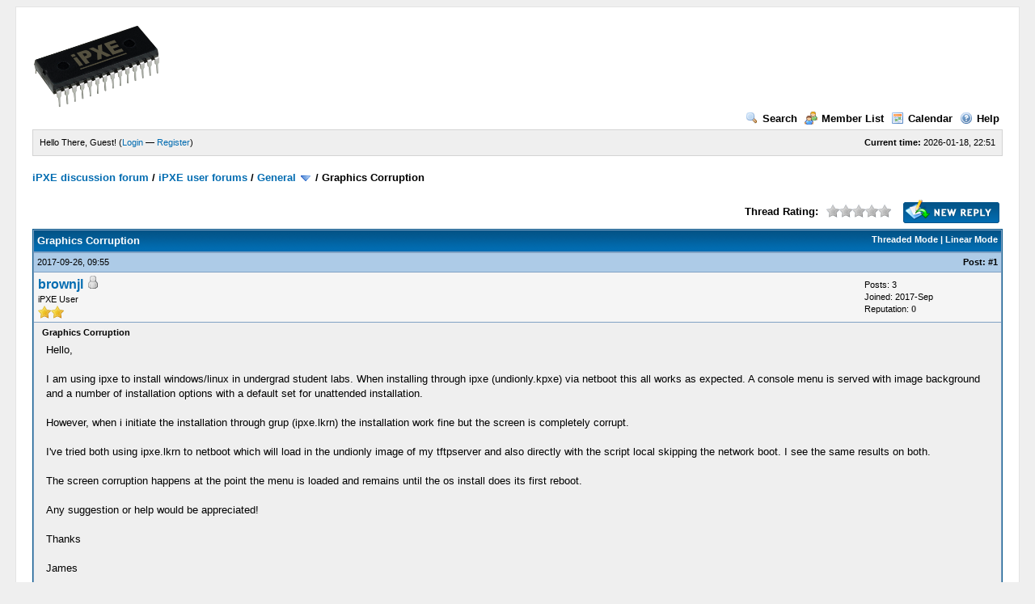

--- FILE ---
content_type: text/html; charset=UTF-8
request_url: https://forum.ipxe.org/showthread.php?tid=10325
body_size: 5497
content:
<!DOCTYPE html PUBLIC "-//W3C//DTD XHTML 1.0 Transitional//EN" "http://www.w3.org/TR/xhtml1/DTD/xhtml1-transitional.dtd"><!-- start: showthread -->
<html xml:lang="en" lang="en" xmlns="http://www.w3.org/1999/xhtml">
<head>
<title>Graphics Corruption</title>
<!-- start: headerinclude -->
<link rel="alternate" type="application/rss+xml" title="Latest Threads (RSS 2.0)" href="https://forum.ipxe.org/syndication.php" />
<link rel="alternate" type="application/atom+xml" title="Latest Threads (Atom 1.0)" href="https://forum.ipxe.org/syndication.php?type=atom1.0" />
<meta http-equiv="Content-Type" content="text/html; charset=UTF-8" />
<meta http-equiv="Content-Script-Type" content="text/javascript" />
<script type="text/javascript" src="https://forum.ipxe.org/jscripts/prototype.js?ver=1603"></script>
<script type="text/javascript" src="https://forum.ipxe.org/jscripts/general.js?ver=1603"></script>
<script type="text/javascript" src="https://forum.ipxe.org/jscripts/popup_menu.js?ver=1600"></script>
<link type="text/css" rel="stylesheet" href="https://forum.ipxe.org/cache/themes/theme1/global.css" />
<link type="text/css" rel="stylesheet" href="https://forum.ipxe.org/cache/themes/theme1/star_ratings.css" />
<link type="text/css" rel="stylesheet" href="https://forum.ipxe.org/cache/themes/theme1/showthread.css" />

<script type="text/javascript">
<!--
	var cookieDomain = ".forum.ipxe.org";
	var cookiePath = "/";
	var cookiePrefix = "";
	var deleteevent_confirm = "Are you sure you want to delete this event?";
	var removeattach_confirm = "Are you sure you want to remove the selected attachment from this post?";
	var loading_text = 'Loading. <br />Please Wait..';
	var saving_changes = 'Saving changes..';
	var use_xmlhttprequest = "1";
	var my_post_key = "0bbc18e68e9540f3005c8c6e4991d577";
	var imagepath = "images";
// -->
</script>

<!-- end: headerinclude -->
<script type="text/javascript">
<!--
	var quickdelete_confirm = "Are you sure you want to delete this post?";
// -->
</script>
<script type="text/javascript" src="jscripts/thread.js?ver=1603"></script>
</head>
<body>
	<!-- start: header -->
	<div id="container">
		<a name="top" id="top"></a>
		<div id="header">
			<div class="logo"><a href="https://forum.ipxe.org/index.php"><img src="https://ipxe.org/_media/logos/ipxe-small.png" alt="iPXE discussion forum" title="iPXE discussion forum" /></a></div>
			<div class="menu">
				<ul>
					<li><a href="https://forum.ipxe.org/search.php"><img src="images/toplinks/search.gif" alt="" title="" />Search</a></li>
					<li><a href="https://forum.ipxe.org/memberlist.php"><img src="images/toplinks/memberlist.gif" alt="" title="" />Member List</a></li>
					<li><a href="https://forum.ipxe.org/calendar.php"><img src="images/toplinks/calendar.gif" alt="" title="" />Calendar</a></li>
					<li><a href="https://forum.ipxe.org/misc.php?action=help"><img src="images/toplinks/help.gif" alt="" title="" />Help</a></li>
				</ul>
			</div>
			<hr class="hidden" />
			<div id="panel">
				<!-- start: header_welcomeblock_guest -->
<script type="text/javascript">
<!--
	lang.username = "Username";
	lang.password = "Password";
	lang.login = "Login";
	lang.lost_password = " &mdash; <a href=\"https://forum.ipxe.org/member.php?action=lostpw\">Lost Password?<\/a>";
	lang.register_url = " &mdash; <a href=\"https://forum.ipxe.org/member.php?action=register\">Register<\/a>";
	lang.remember_me = "Remember me";
// -->
</script>
<span style="float: right;"><strong>Current time:</strong> 2026-01-18, 22:51</span>
		<span id="quick_login">Hello There, Guest! (<a href="https://forum.ipxe.org/member.php?action=login" onclick="MyBB.quickLogin(); return false;">Login</a> &mdash; <a href="https://forum.ipxe.org/member.php?action=register">Register</a>)</span>
<!-- end: header_welcomeblock_guest -->
			</div>
		</div>
		<hr class="hidden" />
		<br class="clear" />
		<div id="content">
			
			
			
			
			
			<!-- start: nav -->

<div class="navigation">
<!-- start: nav_bit -->
<a href="https://forum.ipxe.org/index.php">iPXE discussion forum</a><!-- start: nav_sep -->
 / 
<!-- end: nav_sep -->
<!-- end: nav_bit --><!-- start: nav_bit -->
<a href="forumdisplay.php?fid=1">iPXE user forums</a><!-- start: nav_sep -->
 / 
<!-- end: nav_sep -->
<!-- end: nav_bit --><!-- start: nav_bit -->
<a href="forumdisplay.php?fid=2">General</a> <img src="images/arrow_down.gif" alt="v" title="" class="pagination_breadcrumb_link" id="breadcrumb_multipage" /><!-- start: multipage_breadcrumb -->
<div id="breadcrumb_multipage_popup" class="pagination pagination_breadcrumb" style="display: none;">
<!-- start: multipage_page_link_current -->
 <a href="forumdisplay.php?fid=2" class="pagination_current">1</a>
<!-- end: multipage_page_link_current --><!-- start: multipage_page -->
<a href="forumdisplay.php?fid=2&amp;page=2" class="pagination_page">2</a>
<!-- end: multipage_page --><!-- start: multipage_page -->
<a href="forumdisplay.php?fid=2&amp;page=3" class="pagination_page">3</a>
<!-- end: multipage_page --><!-- start: multipage_page -->
<a href="forumdisplay.php?fid=2&amp;page=4" class="pagination_page">4</a>
<!-- end: multipage_page --><!-- start: multipage_page -->
<a href="forumdisplay.php?fid=2&amp;page=5" class="pagination_page">5</a>
<!-- end: multipage_page --><!-- start: multipage_page -->
<a href="forumdisplay.php?fid=2&amp;page=6" class="pagination_page">6</a>
<!-- end: multipage_page --><!-- start: multipage_page -->
<a href="forumdisplay.php?fid=2&amp;page=7" class="pagination_page">7</a>
<!-- end: multipage_page --><!-- start: multipage_page -->
<a href="forumdisplay.php?fid=2&amp;page=8" class="pagination_page">8</a>
<!-- end: multipage_page --><!-- start: multipage_page -->
<a href="forumdisplay.php?fid=2&amp;page=9" class="pagination_page">9</a>
<!-- end: multipage_page --><!-- start: multipage_page -->
<a href="forumdisplay.php?fid=2&amp;page=10" class="pagination_page">10</a>
<!-- end: multipage_page --><!-- start: multipage_end -->
...  <a href="forumdisplay.php?fid=2&amp;page=83" class="pagination_last">83</a>
<!-- end: multipage_end --><!-- start: multipage_nextpage -->
<a href="forumdisplay.php?fid=2&amp;page=2" class="pagination_next">Next &raquo;</a>
<!-- end: multipage_nextpage -->
</div>
<script type="text/javascript">
// <!--
	if(use_xmlhttprequest == "1")
	{
		new PopupMenu("breadcrumb_multipage");
	}
// -->
</script>
<!-- end: multipage_breadcrumb -->
<!-- end: nav_bit --><!-- start: nav_sep_active -->
 / 
<!-- end: nav_sep_active --><!-- start: nav_bit_active -->
<span class="active">Graphics Corruption</span>
<!-- end: nav_bit_active -->
</div>
<!-- end: nav -->
			<br />

<!-- end: header -->
	
	<div class="float_left">
		

	</div>
	<div class="float_right">
		<!-- start: showthread_newreply -->
<a href="newreply.php?tid=10325"><img src="images/english/newreply.gif" alt="Post Reply" title="Post Reply" /></a>&nbsp;
<!-- end: showthread_newreply -->
	</div>
	<!-- start: showthread_ratethread -->
<div style="margin-top: 6px; padding-right: 10px;" class="float_right">
		<script type="text/javascript" src="jscripts/rating.js?ver=1400"></script>
		<div id="success_rating_10325" style="float: left; padding-top: 2px; padding-right: 10px;">&nbsp;</div>
		<strong style="float: left; padding-right: 10px;">Thread Rating:</strong>
		<div class="inline_rating">
			<ul class="star_rating star_rating_notrated" id="rating_thread_10325">
				<li style="width: 0%" class="current_rating" id="current_rating_10325">0 Vote(s) - 0 Average</li>
				<li><a class="one_star" title="1 star out of 5" href="./ratethread.php?tid=10325&amp;rating=1&amp;my_post_key=0bbc18e68e9540f3005c8c6e4991d577">1</a></li>
				<li><a class="two_stars" title="2 stars out of 5" href="./ratethread.php?tid=10325&amp;rating=2&amp;my_post_key=0bbc18e68e9540f3005c8c6e4991d577">2</a></li>
				<li><a class="three_stars" title="3 stars out of 5" href="./ratethread.php?tid=10325&amp;rating=3&amp;my_post_key=0bbc18e68e9540f3005c8c6e4991d577">3</a></li>
				<li><a class="four_stars" title="4 stars out of 5" href="./ratethread.php?tid=10325&amp;rating=4&amp;my_post_key=0bbc18e68e9540f3005c8c6e4991d577">4</a></li>
				<li><a class="five_stars" title="5 stars out of 5" href="./ratethread.php?tid=10325&amp;rating=5&amp;my_post_key=0bbc18e68e9540f3005c8c6e4991d577">5</a></li>
			</ul>
		</div>
</div>
<!-- end: showthread_ratethread -->
	<table border="0" cellspacing="1" cellpadding="4" class="tborder" style="clear: both; border-bottom-width: 0;">
		<tr>
			<td class="thead" colspan="2">
				<div style="float: right;">
					<span class="smalltext"><strong><a href="showthread.php?mode=threaded&amp;tid=10325&amp;pid=16682#pid16682">Threaded Mode</a> | <a href="showthread.php?mode=linear&amp;tid=10325&amp;pid=16682#pid16682">Linear Mode</a></strong></span>
				</div>
				<div>
					<strong>Graphics Corruption</strong>
				</div>
			</td>
		</tr>
		
	</table>
	<div id="posts">
		<!-- start: postbit -->

<a name="pid16682" id="pid16682"></a>
<table border="0" cellspacing="1" cellpadding="4" class="tborder" style="border-top-width: 0; " id="post_16682">
	<tbody>
		<tr>
			<td class="tcat">
				<div class="float_left smalltext">
					2017-09-26, 09:55 <span id="edited_by_16682"></span>
				</div>
				<!-- start: postbit_posturl -->
<div style="float: right; width: auto; vertical-align: top"><span class="smalltext"><strong>Post: <a href="showthread.php?tid=10325&amp;pid=16682#pid16682">#1</a></strong></span></div>
<!-- end: postbit_posturl -->
			</td>
		</tr>

		<tr>
			<td class="trow1 ">
				<table cellspacing="0" cellpadding="0" border="0" style="width: 100%;">
					<tr>
						<td class="post_avatar" width="1" style="">
							
						</td>
						<td class="post_author">
							<strong><span class="largetext"><a href="https://forum.ipxe.org/member.php?action=profile&amp;uid=116219">brownjl</a></span></strong> <!-- start: postbit_offline -->
<img src="images/buddy_offline.gif" title="Offline" alt="Offline" />
<!-- end: postbit_offline --><br />
							<span class="smalltext">
								iPXE User<br />
								<img src="images/star.gif" border="0" alt="*" /><img src="images/star.gif" border="0" alt="*" /><br />
								
							</span>
						</td>
						<td class="smalltext post_author_info" width="165">
							<!-- start: postbit_author_user -->

	Posts: 3<br />
	Joined: 2017-Sep
	<!-- start: postbit_reputation -->
<br />Reputation: <a href="reputation.php?uid=116219"><strong class="reputation_neutral">0</strong></a>
<!-- end: postbit_reputation -->
<!-- end: postbit_author_user -->
						</td>
					</tr>
				</table>
			</td>
		</tr>

		<tr>
			<td class="trow2 post_content ">
				<span class="smalltext"><strong>Graphics Corruption </strong></span>

				<div class="post_body" id="pid_16682">
					Hello,<br />
<br />
I am using ipxe to install windows/linux in undergrad student labs. When installing through ipxe (undionly.kpxe) via netboot this all works as expected. A console menu is served with image background and a number of installation options with a default  set for unattended installation. <br />
<br />
However, when i initiate the installation through grup (ipxe.lkrn) the installation work fine but the screen is completely corrupt.<br />
<br />
I've tried both using ipxe.lkrn to netboot which will load in the undionly image of my tftpserver and also directly with the script local skipping the network boot. I see the same results on both. <br />
<br />
The screen corruption happens at the point the menu is loaded and remains until the os install does its first reboot. <br />
<br />
Any suggestion or help would be appreciated!<br />
<br />
Thanks<br />
<br />
James
				</div>
				
				

				<div class="post_meta" id="post_meta_16682">
				
				</div>
			</td>
		</tr>

		<tr>
			<td class="trow1 post_buttons ">
				<div class="author_buttons float_left">
					<!-- start: postbit_find -->
<a href="search.php?action=finduser&amp;uid=116219"><img src="images/english/postbit_find.gif" alt="Find all posts by this user" title="Find all posts by this user" /></a>
<!-- end: postbit_find -->
				</div>
				<div class="post_management_buttons float_right"><!-- start: postbit_quote -->
<a href="newreply.php?tid=10325&amp;replyto=16682"><img src="images/english/postbit_quote.gif" alt="Quote this message in a reply" title="Quote this message in a reply" /></a>
<!-- end: postbit_quote -->
				</div>
			</td>
		</tr>
	</tbody>
</table>
<!-- end: postbit --><!-- start: postbit -->

<a name="pid16687" id="pid16687"></a>
<table border="0" cellspacing="1" cellpadding="4" class="tborder" style="margin-top: 5px; " id="post_16687">
	<tbody>
		<tr>
			<td class="tcat">
				<div class="float_left smalltext">
					2017-09-26, 21:03 <span id="edited_by_16687"></span>
				</div>
				<!-- start: postbit_posturl -->
<div style="float: right; width: auto; vertical-align: top"><span class="smalltext"><strong>Post: <a href="showthread.php?tid=10325&amp;pid=16687#pid16687">#2</a></strong></span></div>
<!-- end: postbit_posturl -->
			</td>
		</tr>

		<tr>
			<td class="trow1 ">
				<table cellspacing="0" cellpadding="0" border="0" style="width: 100%;">
					<tr>
						<td class="post_avatar" width="1" style="">
							
						</td>
						<td class="post_author">
							<strong><span class="largetext"><a href="https://forum.ipxe.org/member.php?action=profile&amp;uid=85391"><span style="color: green;"><strong><em>NiKiZe</em></strong></span></a></span></strong> <!-- start: postbit_offline -->
<img src="images/buddy_offline.gif" title="Offline" alt="Offline" />
<!-- end: postbit_offline --><br />
							<span class="smalltext">
								iPXE nerd, and nerdy helper<br />
								<img src="images/star.gif" border="0" alt="*" /><img src="images/star.gif" border="0" alt="*" /><img src="images/star.gif" border="0" alt="*" /><img src="images/star.gif" border="0" alt="*" /><img src="images/star.gif" border="0" alt="*" /><img src="images/star.gif" border="0" alt="*" /><img src="images/star.gif" border="0" alt="*" /><br />
								
							</span>
						</td>
						<td class="smalltext post_author_info" width="165">
							<!-- start: postbit_author_user -->

	Posts: 975<br />
	Joined: 2015-Feb
	<!-- start: postbit_reputation -->
<br />Reputation: <a href="reputation.php?uid=85391"><strong class="reputation_positive">23</strong></a>
<!-- end: postbit_reputation -->
<!-- end: postbit_author_user -->
						</td>
					</tr>
				</table>
			</td>
		</tr>

		<tr>
			<td class="trow2 post_content ">
				<span class="smalltext"><strong>RE: Graphics Corruption </strong></span>

				<div class="post_body" id="pid_16687">
					Short answer: don't use Grub, I'm sure there is better solutions, but we know to little about your use-case to give a good answer on what those better solutions are ... but why are you starting Grub in the first place?<br />
<br />
It might help if you could upload an image of what you see elsewhere and add a link to it here.<br />
My guess is that it is either an Grub issue or bios issue.<br />
One workaround might be to enable the console command in your iPXE build, and use that to change resolution.
				</div>
				
				<!-- start: postbit_signature -->
<hr size="1" width="25%"  align="left" />
<span style="font-size: xx-large;"><span style="font-weight: bold;"><a href="https://forum.ipxe.org/showthread.php?tid=32084" target="_blank"><span style="color: #DD0000;">Use GitHub Discussions</span></a></span></span><br />
<a href="https://b800.org" target="_blank">VRAM bin</a>
<!-- end: postbit_signature -->

				<div class="post_meta" id="post_meta_16687">
				
				</div>
			</td>
		</tr>

		<tr>
			<td class="trow1 post_buttons ">
				<div class="author_buttons float_left">
					<!-- start: postbit_www -->
<a href="http://b800.org" target="_blank"><img src="images/english/postbit_www.gif" alt="Visit this user's website" title="Visit this user's website" /></a>
<!-- end: postbit_www --><!-- start: postbit_find -->
<a href="search.php?action=finduser&amp;uid=85391"><img src="images/english/postbit_find.gif" alt="Find all posts by this user" title="Find all posts by this user" /></a>
<!-- end: postbit_find -->
				</div>
				<div class="post_management_buttons float_right"><!-- start: postbit_quote -->
<a href="newreply.php?tid=10325&amp;replyto=16687"><img src="images/english/postbit_quote.gif" alt="Quote this message in a reply" title="Quote this message in a reply" /></a>
<!-- end: postbit_quote -->
				</div>
			</td>
		</tr>
	</tbody>
</table>
<!-- end: postbit --><!-- start: postbit -->

<a name="pid16712" id="pid16712"></a>
<table border="0" cellspacing="1" cellpadding="4" class="tborder" style="margin-top: 5px; " id="post_16712">
	<tbody>
		<tr>
			<td class="tcat">
				<div class="float_left smalltext">
					2017-09-29, 21:44 <span id="edited_by_16712"></span>
				</div>
				<!-- start: postbit_posturl -->
<div style="float: right; width: auto; vertical-align: top"><span class="smalltext"><strong>Post: <a href="showthread.php?tid=10325&amp;pid=16712#pid16712">#3</a></strong></span></div>
<!-- end: postbit_posturl -->
			</td>
		</tr>

		<tr>
			<td class="trow1 ">
				<table cellspacing="0" cellpadding="0" border="0" style="width: 100%;">
					<tr>
						<td class="post_avatar" width="1" style="">
							
						</td>
						<td class="post_author">
							<strong><span class="largetext"><a href="https://forum.ipxe.org/member.php?action=profile&amp;uid=116219">brownjl</a></span></strong> <!-- start: postbit_offline -->
<img src="images/buddy_offline.gif" title="Offline" alt="Offline" />
<!-- end: postbit_offline --><br />
							<span class="smalltext">
								iPXE User<br />
								<img src="images/star.gif" border="0" alt="*" /><img src="images/star.gif" border="0" alt="*" /><br />
								
							</span>
						</td>
						<td class="smalltext post_author_info" width="165">
							<!-- start: postbit_author_user -->

	Posts: 3<br />
	Joined: 2017-Sep
	<!-- start: postbit_reputation -->
<br />Reputation: <a href="reputation.php?uid=116219"><strong class="reputation_neutral">0</strong></a>
<!-- end: postbit_reputation -->
<!-- end: postbit_author_user -->
						</td>
					</tr>
				</table>
			</td>
		</tr>

		<tr>
			<td class="trow2 post_content ">
				<span class="smalltext"><strong>RE: Graphics Corruption </strong></span>

				<div class="post_body" id="pid_16712">
					Thanks. I'm essentially trying to trigger an unattended netboot of a machine remotely from an existing hard drive based install of linux over ssh. <br />
<br />
So my plan was to use ssh to ipxe to the grub menu, set it as the default and then reboot. <br />
<br />
I will see what I can do with the console command. <br />
<br />
Thanks!
				</div>
				
				

				<div class="post_meta" id="post_meta_16712">
				
				</div>
			</td>
		</tr>

		<tr>
			<td class="trow1 post_buttons ">
				<div class="author_buttons float_left">
					<!-- start: postbit_find -->
<a href="search.php?action=finduser&amp;uid=116219"><img src="images/english/postbit_find.gif" alt="Find all posts by this user" title="Find all posts by this user" /></a>
<!-- end: postbit_find -->
				</div>
				<div class="post_management_buttons float_right"><!-- start: postbit_quote -->
<a href="newreply.php?tid=10325&amp;replyto=16712"><img src="images/english/postbit_quote.gif" alt="Quote this message in a reply" title="Quote this message in a reply" /></a>
<!-- end: postbit_quote -->
				</div>
			</td>
		</tr>
	</tbody>
</table>
<!-- end: postbit -->
	</div>
	<table border="0" cellspacing="1" cellpadding="4" class="tborder" style="border-top-width: 0;">
		<tr>
			<td colspan="2" class="tfoot">
				<!-- start: showthread_search -->
	<div class="float_right">
		<form action="search.php" method="post">
			<input type="hidden" name="action" value="thread" />
			<input type="hidden" name="tid" value="10325" />
			<input type="text" name="keywords" value="Enter Keywords" onfocus="if(this.value == 'Enter Keywords') { this.value = ''; }" onblur="if(this.value=='') { this.value='Enter Keywords'; }" class="textbox" size="25" />
			<input type="submit" class="button" value="Search Thread" />
		</form>
	</div>
<!-- end: showthread_search -->
				<div>
					<strong>&laquo; <a href="showthread.php?tid=10325&amp;action=nextoldest">Next Oldest</a> | <a href="showthread.php?tid=10325&amp;action=nextnewest">Next Newest</a> &raquo;</strong>
				</div>
			</td>
		</tr>
	</table>
	<div class="float_left">
		
	</div>
	<div style="padding-top: 4px;" class="float_right">
		<!-- start: showthread_newreply -->
<a href="newreply.php?tid=10325"><img src="images/english/newreply.gif" alt="Post Reply" title="Post Reply" /></a>&nbsp;
<!-- end: showthread_newreply -->
	</div>
	<br style="clear: both;" />
	
	
	
	<br />
	<div class="float_left">
		<ul class="thread_tools">
			<li class="printable"><a href="printthread.php?tid=10325">View a Printable Version</a></li>
			<li class="sendthread"><a href="sendthread.php?tid=10325">Send this Thread to a Friend</a></li>
			<li class="subscription_add"><a href="usercp2.php?action=addsubscription&amp;tid=10325&amp;my_post_key=0bbc18e68e9540f3005c8c6e4991d577">Subscribe to this thread</a></li>
		</ul>
	</div>

	<div class="float_right" style="text-align: right;">
		
		
	</div>
	<br style="clear: both;" />
	<!-- start: showthread_usersbrowsing -->
<br />
<span class="smalltext">User(s) browsing this thread: 1 Guest(s)</span>
<br />
<!-- end: showthread_usersbrowsing -->
	<!-- start: footer -->
			<br />
			<div class="bottommenu">
				<div class="float_right"></div>
				<div>
					<span class="smalltext"><a href="mailto:webmaster@ipxe.org">Contact Us</a> | <a href="http://ipxe.org">iPXE home page</a> | <a href="#top">Return to Top</a> | <a href="#content">Return to Content</a> | <a href="https://forum.ipxe.org/archive/index.php?thread-10325.html">Lite (Archive) Mode</a> | <a href="https://forum.ipxe.org/misc.php?action=syndication">RSS Syndication</a></span>
				</div>
			</div>
			</div>
		<hr class="hidden" />
			<div id="copyright">
				<div id="debug"></div>
				<!-- MyBB is free software developed and maintained by a volunteer community.
					 It would be much appreciated by the MyBB Group if you left the full copyright and "powered by" notice intact,
					 to show your support for MyBB.  If you choose to remove or modify the copyright below,
					 you may be refused support on the MyBB Community Forums.

					 This is free software, support us and we'll support you. -->
Powered By <a href="http://mybb.com/" target="_blank">MyBB</a>, &copy; 2002-2026 <a href="http://mybb.com/" target="_blank">MyBB Group</a>.<br />
				<!-- End powered by -->
				<br />
<br class="clear" />
<!-- The following piece of code allows MyBB to run scheduled tasks. DO NOT REMOVE --><!-- End task image code -->

		</div>
		</div>
<!-- end: footer -->
</body>
</html>
<!-- end: showthread -->